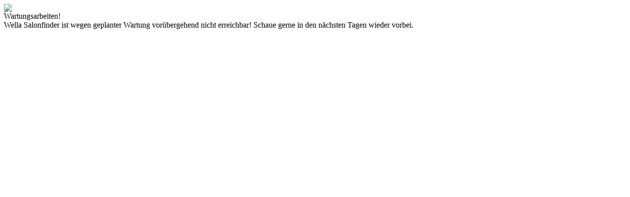

--- FILE ---
content_type: text/html
request_url: https://salons.nioxin.com/deutschland/appen/hauptstrasse-63
body_size: 694
content:
<html>

  <head>
    <title>Geplante Wartung | Maintenance</title>
    <meta content="">
    <meta charset="UTF-8">
    <style></style>
    <link href="css/style.css" rel="stylesheet" type="text/css" media="screen">
  </head>
  <body>
    <div id="mainContainer" class="container-desktop">
      <img id="imageMaintenance" src="images/homepage_image_desktop.png">
      <div id="title" class="centered-title-desktop">Wartungsarbeiten!</div>
      <div id="text" class="centered-desktop">
        Wella Salonfinder ist wegen geplanter Wartung vorübergehend nicht erreichbar! Schaue gerne in den nächsten Tagen wieder vorbei.
      </div>
    </div>
    <script src="script/script.js" type="text/javascript"></script> 
    <script language="javascript">
      changeClassMobile();
    </script>
  </body>
</html>
